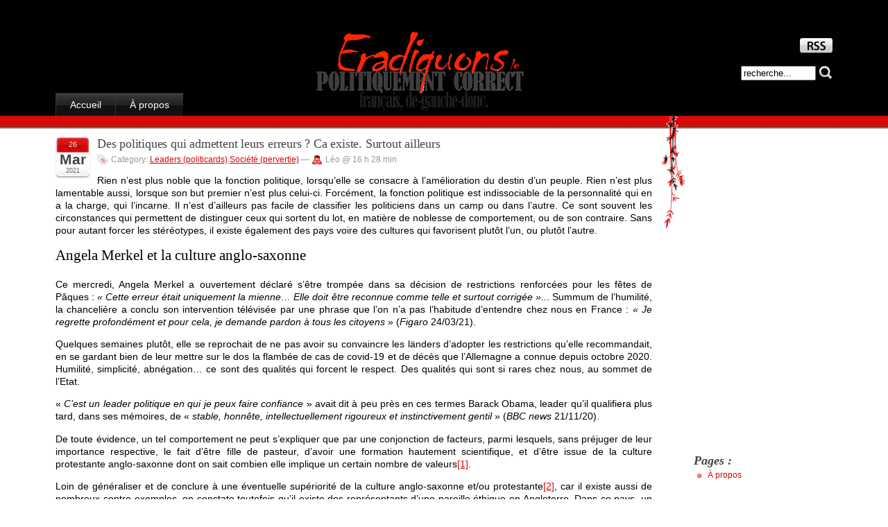

--- FILE ---
content_type: text/html; charset=UTF-8
request_url: https://www.eradiquons.fr/2021/03/26/des-politiques-qui-admettent-leurs-erreurs-ca-existe-surtout-ailleurs/
body_size: 12468
content:
<!DOCTYPE html PUBLIC "-//W3C//DTD XHTML 1.0 Strict//EN" "http://www.w3.org/TR/xhtml1/DTD/xhtml1-strict.dtd">
<html xmlns="http://www.w3.org/1999/xhtml" lang="fr-FR">

<head>
	<meta http-equiv="Content-Type" content="text/html; charset=UTF-8" />
	<title>Eradiquons! &raquo; Des politiques qui admettent leurs erreurs ? Ca existe. Surtout ailleurs</title>
	<meta name="generator" content="WordPress 6.8.3" /> <!-- leave this for stats please -->

	<link rel="stylesheet" type="text/css" href="https://www.eradiquons.fr/wp-content/themes/stardust/style.css" media="screen" />
  	<link rel="stylesheet" type="text/css" href="https://www.eradiquons.fr/wp-content/themes/stardust/my.css" media="screen" />
        
  <link rel="alternate" type="application/rss+xml" title="RSS 2.0" href="https://www.eradiquons.fr/feed/" />
<link rel="alternate" type="text/xml" title="RSS .92" href="https://www.eradiquons.fr/feed/rss/" />
<link rel="alternate" type="application/atom+xml" title="Atom 0.3" href="https://www.eradiquons.fr/feed/atom/" />
  <link rel="shortcut icon" href="https://www.eradiquons.fr/wp-content/themes/stardust/favicon.ico" />
	<link rel="pingback" href="https://www.eradiquons.fr/xmlrpc.php" />
	<script type="text/javascript" src="https://www.eradiquons.fr/wp-content/themes/stardust/js/smoothscroll.js"></script>
  	
	<meta name='robots' content='max-image-preview:large' />
	<style>img:is([sizes="auto" i], [sizes^="auto," i]) { contain-intrinsic-size: 3000px 1500px }</style>
	<link rel="alternate" type="application/rss+xml" title="Eradiquons! &raquo; Des politiques qui admettent leurs erreurs ? Ca existe. Surtout ailleurs Flux des commentaires" href="https://www.eradiquons.fr/2021/03/26/des-politiques-qui-admettent-leurs-erreurs-ca-existe-surtout-ailleurs/feed/" />
<script type="text/javascript">
/* <![CDATA[ */
window._wpemojiSettings = {"baseUrl":"https:\/\/s.w.org\/images\/core\/emoji\/16.0.1\/72x72\/","ext":".png","svgUrl":"https:\/\/s.w.org\/images\/core\/emoji\/16.0.1\/svg\/","svgExt":".svg","source":{"concatemoji":"https:\/\/www.eradiquons.fr\/wp-includes\/js\/wp-emoji-release.min.js?ver=6.8.3"}};
/*! This file is auto-generated */
!function(s,n){var o,i,e;function c(e){try{var t={supportTests:e,timestamp:(new Date).valueOf()};sessionStorage.setItem(o,JSON.stringify(t))}catch(e){}}function p(e,t,n){e.clearRect(0,0,e.canvas.width,e.canvas.height),e.fillText(t,0,0);var t=new Uint32Array(e.getImageData(0,0,e.canvas.width,e.canvas.height).data),a=(e.clearRect(0,0,e.canvas.width,e.canvas.height),e.fillText(n,0,0),new Uint32Array(e.getImageData(0,0,e.canvas.width,e.canvas.height).data));return t.every(function(e,t){return e===a[t]})}function u(e,t){e.clearRect(0,0,e.canvas.width,e.canvas.height),e.fillText(t,0,0);for(var n=e.getImageData(16,16,1,1),a=0;a<n.data.length;a++)if(0!==n.data[a])return!1;return!0}function f(e,t,n,a){switch(t){case"flag":return n(e,"\ud83c\udff3\ufe0f\u200d\u26a7\ufe0f","\ud83c\udff3\ufe0f\u200b\u26a7\ufe0f")?!1:!n(e,"\ud83c\udde8\ud83c\uddf6","\ud83c\udde8\u200b\ud83c\uddf6")&&!n(e,"\ud83c\udff4\udb40\udc67\udb40\udc62\udb40\udc65\udb40\udc6e\udb40\udc67\udb40\udc7f","\ud83c\udff4\u200b\udb40\udc67\u200b\udb40\udc62\u200b\udb40\udc65\u200b\udb40\udc6e\u200b\udb40\udc67\u200b\udb40\udc7f");case"emoji":return!a(e,"\ud83e\udedf")}return!1}function g(e,t,n,a){var r="undefined"!=typeof WorkerGlobalScope&&self instanceof WorkerGlobalScope?new OffscreenCanvas(300,150):s.createElement("canvas"),o=r.getContext("2d",{willReadFrequently:!0}),i=(o.textBaseline="top",o.font="600 32px Arial",{});return e.forEach(function(e){i[e]=t(o,e,n,a)}),i}function t(e){var t=s.createElement("script");t.src=e,t.defer=!0,s.head.appendChild(t)}"undefined"!=typeof Promise&&(o="wpEmojiSettingsSupports",i=["flag","emoji"],n.supports={everything:!0,everythingExceptFlag:!0},e=new Promise(function(e){s.addEventListener("DOMContentLoaded",e,{once:!0})}),new Promise(function(t){var n=function(){try{var e=JSON.parse(sessionStorage.getItem(o));if("object"==typeof e&&"number"==typeof e.timestamp&&(new Date).valueOf()<e.timestamp+604800&&"object"==typeof e.supportTests)return e.supportTests}catch(e){}return null}();if(!n){if("undefined"!=typeof Worker&&"undefined"!=typeof OffscreenCanvas&&"undefined"!=typeof URL&&URL.createObjectURL&&"undefined"!=typeof Blob)try{var e="postMessage("+g.toString()+"("+[JSON.stringify(i),f.toString(),p.toString(),u.toString()].join(",")+"));",a=new Blob([e],{type:"text/javascript"}),r=new Worker(URL.createObjectURL(a),{name:"wpTestEmojiSupports"});return void(r.onmessage=function(e){c(n=e.data),r.terminate(),t(n)})}catch(e){}c(n=g(i,f,p,u))}t(n)}).then(function(e){for(var t in e)n.supports[t]=e[t],n.supports.everything=n.supports.everything&&n.supports[t],"flag"!==t&&(n.supports.everythingExceptFlag=n.supports.everythingExceptFlag&&n.supports[t]);n.supports.everythingExceptFlag=n.supports.everythingExceptFlag&&!n.supports.flag,n.DOMReady=!1,n.readyCallback=function(){n.DOMReady=!0}}).then(function(){return e}).then(function(){var e;n.supports.everything||(n.readyCallback(),(e=n.source||{}).concatemoji?t(e.concatemoji):e.wpemoji&&e.twemoji&&(t(e.twemoji),t(e.wpemoji)))}))}((window,document),window._wpemojiSettings);
/* ]]> */
</script>
<style id='wp-emoji-styles-inline-css' type='text/css'>

	img.wp-smiley, img.emoji {
		display: inline !important;
		border: none !important;
		box-shadow: none !important;
		height: 1em !important;
		width: 1em !important;
		margin: 0 0.07em !important;
		vertical-align: -0.1em !important;
		background: none !important;
		padding: 0 !important;
	}
</style>
<link rel='stylesheet' id='wp-block-library-css' href='https://www.eradiquons.fr/wp-includes/css/dist/block-library/style.min.css?ver=6.8.3' type='text/css' media='all' />
<style id='classic-theme-styles-inline-css' type='text/css'>
/*! This file is auto-generated */
.wp-block-button__link{color:#fff;background-color:#32373c;border-radius:9999px;box-shadow:none;text-decoration:none;padding:calc(.667em + 2px) calc(1.333em + 2px);font-size:1.125em}.wp-block-file__button{background:#32373c;color:#fff;text-decoration:none}
</style>
<style id='global-styles-inline-css' type='text/css'>
:root{--wp--preset--aspect-ratio--square: 1;--wp--preset--aspect-ratio--4-3: 4/3;--wp--preset--aspect-ratio--3-4: 3/4;--wp--preset--aspect-ratio--3-2: 3/2;--wp--preset--aspect-ratio--2-3: 2/3;--wp--preset--aspect-ratio--16-9: 16/9;--wp--preset--aspect-ratio--9-16: 9/16;--wp--preset--color--black: #000000;--wp--preset--color--cyan-bluish-gray: #abb8c3;--wp--preset--color--white: #ffffff;--wp--preset--color--pale-pink: #f78da7;--wp--preset--color--vivid-red: #cf2e2e;--wp--preset--color--luminous-vivid-orange: #ff6900;--wp--preset--color--luminous-vivid-amber: #fcb900;--wp--preset--color--light-green-cyan: #7bdcb5;--wp--preset--color--vivid-green-cyan: #00d084;--wp--preset--color--pale-cyan-blue: #8ed1fc;--wp--preset--color--vivid-cyan-blue: #0693e3;--wp--preset--color--vivid-purple: #9b51e0;--wp--preset--gradient--vivid-cyan-blue-to-vivid-purple: linear-gradient(135deg,rgba(6,147,227,1) 0%,rgb(155,81,224) 100%);--wp--preset--gradient--light-green-cyan-to-vivid-green-cyan: linear-gradient(135deg,rgb(122,220,180) 0%,rgb(0,208,130) 100%);--wp--preset--gradient--luminous-vivid-amber-to-luminous-vivid-orange: linear-gradient(135deg,rgba(252,185,0,1) 0%,rgba(255,105,0,1) 100%);--wp--preset--gradient--luminous-vivid-orange-to-vivid-red: linear-gradient(135deg,rgba(255,105,0,1) 0%,rgb(207,46,46) 100%);--wp--preset--gradient--very-light-gray-to-cyan-bluish-gray: linear-gradient(135deg,rgb(238,238,238) 0%,rgb(169,184,195) 100%);--wp--preset--gradient--cool-to-warm-spectrum: linear-gradient(135deg,rgb(74,234,220) 0%,rgb(151,120,209) 20%,rgb(207,42,186) 40%,rgb(238,44,130) 60%,rgb(251,105,98) 80%,rgb(254,248,76) 100%);--wp--preset--gradient--blush-light-purple: linear-gradient(135deg,rgb(255,206,236) 0%,rgb(152,150,240) 100%);--wp--preset--gradient--blush-bordeaux: linear-gradient(135deg,rgb(254,205,165) 0%,rgb(254,45,45) 50%,rgb(107,0,62) 100%);--wp--preset--gradient--luminous-dusk: linear-gradient(135deg,rgb(255,203,112) 0%,rgb(199,81,192) 50%,rgb(65,88,208) 100%);--wp--preset--gradient--pale-ocean: linear-gradient(135deg,rgb(255,245,203) 0%,rgb(182,227,212) 50%,rgb(51,167,181) 100%);--wp--preset--gradient--electric-grass: linear-gradient(135deg,rgb(202,248,128) 0%,rgb(113,206,126) 100%);--wp--preset--gradient--midnight: linear-gradient(135deg,rgb(2,3,129) 0%,rgb(40,116,252) 100%);--wp--preset--font-size--small: 13px;--wp--preset--font-size--medium: 20px;--wp--preset--font-size--large: 36px;--wp--preset--font-size--x-large: 42px;--wp--preset--spacing--20: 0.44rem;--wp--preset--spacing--30: 0.67rem;--wp--preset--spacing--40: 1rem;--wp--preset--spacing--50: 1.5rem;--wp--preset--spacing--60: 2.25rem;--wp--preset--spacing--70: 3.38rem;--wp--preset--spacing--80: 5.06rem;--wp--preset--shadow--natural: 6px 6px 9px rgba(0, 0, 0, 0.2);--wp--preset--shadow--deep: 12px 12px 50px rgba(0, 0, 0, 0.4);--wp--preset--shadow--sharp: 6px 6px 0px rgba(0, 0, 0, 0.2);--wp--preset--shadow--outlined: 6px 6px 0px -3px rgba(255, 255, 255, 1), 6px 6px rgba(0, 0, 0, 1);--wp--preset--shadow--crisp: 6px 6px 0px rgba(0, 0, 0, 1);}:where(.is-layout-flex){gap: 0.5em;}:where(.is-layout-grid){gap: 0.5em;}body .is-layout-flex{display: flex;}.is-layout-flex{flex-wrap: wrap;align-items: center;}.is-layout-flex > :is(*, div){margin: 0;}body .is-layout-grid{display: grid;}.is-layout-grid > :is(*, div){margin: 0;}:where(.wp-block-columns.is-layout-flex){gap: 2em;}:where(.wp-block-columns.is-layout-grid){gap: 2em;}:where(.wp-block-post-template.is-layout-flex){gap: 1.25em;}:where(.wp-block-post-template.is-layout-grid){gap: 1.25em;}.has-black-color{color: var(--wp--preset--color--black) !important;}.has-cyan-bluish-gray-color{color: var(--wp--preset--color--cyan-bluish-gray) !important;}.has-white-color{color: var(--wp--preset--color--white) !important;}.has-pale-pink-color{color: var(--wp--preset--color--pale-pink) !important;}.has-vivid-red-color{color: var(--wp--preset--color--vivid-red) !important;}.has-luminous-vivid-orange-color{color: var(--wp--preset--color--luminous-vivid-orange) !important;}.has-luminous-vivid-amber-color{color: var(--wp--preset--color--luminous-vivid-amber) !important;}.has-light-green-cyan-color{color: var(--wp--preset--color--light-green-cyan) !important;}.has-vivid-green-cyan-color{color: var(--wp--preset--color--vivid-green-cyan) !important;}.has-pale-cyan-blue-color{color: var(--wp--preset--color--pale-cyan-blue) !important;}.has-vivid-cyan-blue-color{color: var(--wp--preset--color--vivid-cyan-blue) !important;}.has-vivid-purple-color{color: var(--wp--preset--color--vivid-purple) !important;}.has-black-background-color{background-color: var(--wp--preset--color--black) !important;}.has-cyan-bluish-gray-background-color{background-color: var(--wp--preset--color--cyan-bluish-gray) !important;}.has-white-background-color{background-color: var(--wp--preset--color--white) !important;}.has-pale-pink-background-color{background-color: var(--wp--preset--color--pale-pink) !important;}.has-vivid-red-background-color{background-color: var(--wp--preset--color--vivid-red) !important;}.has-luminous-vivid-orange-background-color{background-color: var(--wp--preset--color--luminous-vivid-orange) !important;}.has-luminous-vivid-amber-background-color{background-color: var(--wp--preset--color--luminous-vivid-amber) !important;}.has-light-green-cyan-background-color{background-color: var(--wp--preset--color--light-green-cyan) !important;}.has-vivid-green-cyan-background-color{background-color: var(--wp--preset--color--vivid-green-cyan) !important;}.has-pale-cyan-blue-background-color{background-color: var(--wp--preset--color--pale-cyan-blue) !important;}.has-vivid-cyan-blue-background-color{background-color: var(--wp--preset--color--vivid-cyan-blue) !important;}.has-vivid-purple-background-color{background-color: var(--wp--preset--color--vivid-purple) !important;}.has-black-border-color{border-color: var(--wp--preset--color--black) !important;}.has-cyan-bluish-gray-border-color{border-color: var(--wp--preset--color--cyan-bluish-gray) !important;}.has-white-border-color{border-color: var(--wp--preset--color--white) !important;}.has-pale-pink-border-color{border-color: var(--wp--preset--color--pale-pink) !important;}.has-vivid-red-border-color{border-color: var(--wp--preset--color--vivid-red) !important;}.has-luminous-vivid-orange-border-color{border-color: var(--wp--preset--color--luminous-vivid-orange) !important;}.has-luminous-vivid-amber-border-color{border-color: var(--wp--preset--color--luminous-vivid-amber) !important;}.has-light-green-cyan-border-color{border-color: var(--wp--preset--color--light-green-cyan) !important;}.has-vivid-green-cyan-border-color{border-color: var(--wp--preset--color--vivid-green-cyan) !important;}.has-pale-cyan-blue-border-color{border-color: var(--wp--preset--color--pale-cyan-blue) !important;}.has-vivid-cyan-blue-border-color{border-color: var(--wp--preset--color--vivid-cyan-blue) !important;}.has-vivid-purple-border-color{border-color: var(--wp--preset--color--vivid-purple) !important;}.has-vivid-cyan-blue-to-vivid-purple-gradient-background{background: var(--wp--preset--gradient--vivid-cyan-blue-to-vivid-purple) !important;}.has-light-green-cyan-to-vivid-green-cyan-gradient-background{background: var(--wp--preset--gradient--light-green-cyan-to-vivid-green-cyan) !important;}.has-luminous-vivid-amber-to-luminous-vivid-orange-gradient-background{background: var(--wp--preset--gradient--luminous-vivid-amber-to-luminous-vivid-orange) !important;}.has-luminous-vivid-orange-to-vivid-red-gradient-background{background: var(--wp--preset--gradient--luminous-vivid-orange-to-vivid-red) !important;}.has-very-light-gray-to-cyan-bluish-gray-gradient-background{background: var(--wp--preset--gradient--very-light-gray-to-cyan-bluish-gray) !important;}.has-cool-to-warm-spectrum-gradient-background{background: var(--wp--preset--gradient--cool-to-warm-spectrum) !important;}.has-blush-light-purple-gradient-background{background: var(--wp--preset--gradient--blush-light-purple) !important;}.has-blush-bordeaux-gradient-background{background: var(--wp--preset--gradient--blush-bordeaux) !important;}.has-luminous-dusk-gradient-background{background: var(--wp--preset--gradient--luminous-dusk) !important;}.has-pale-ocean-gradient-background{background: var(--wp--preset--gradient--pale-ocean) !important;}.has-electric-grass-gradient-background{background: var(--wp--preset--gradient--electric-grass) !important;}.has-midnight-gradient-background{background: var(--wp--preset--gradient--midnight) !important;}.has-small-font-size{font-size: var(--wp--preset--font-size--small) !important;}.has-medium-font-size{font-size: var(--wp--preset--font-size--medium) !important;}.has-large-font-size{font-size: var(--wp--preset--font-size--large) !important;}.has-x-large-font-size{font-size: var(--wp--preset--font-size--x-large) !important;}
:where(.wp-block-post-template.is-layout-flex){gap: 1.25em;}:where(.wp-block-post-template.is-layout-grid){gap: 1.25em;}
:where(.wp-block-columns.is-layout-flex){gap: 2em;}:where(.wp-block-columns.is-layout-grid){gap: 2em;}
:root :where(.wp-block-pullquote){font-size: 1.5em;line-height: 1.6;}
</style>
<link rel="https://api.w.org/" href="https://www.eradiquons.fr/wp-json/" /><link rel="alternate" title="JSON" type="application/json" href="https://www.eradiquons.fr/wp-json/wp/v2/posts/5240" /><link rel="EditURI" type="application/rsd+xml" title="RSD" href="https://www.eradiquons.fr/xmlrpc.php?rsd" />
<meta name="generator" content="WordPress 6.8.3" />
<link rel="canonical" href="https://www.eradiquons.fr/2021/03/26/des-politiques-qui-admettent-leurs-erreurs-ca-existe-surtout-ailleurs/" />
<link rel='shortlink' href='https://www.eradiquons.fr/?p=5240' />
<link rel="alternate" title="oEmbed (JSON)" type="application/json+oembed" href="https://www.eradiquons.fr/wp-json/oembed/1.0/embed?url=https%3A%2F%2Fwww.eradiquons.fr%2F2021%2F03%2F26%2Fdes-politiques-qui-admettent-leurs-erreurs-ca-existe-surtout-ailleurs%2F" />
<link rel="alternate" title="oEmbed (XML)" type="text/xml+oembed" href="https://www.eradiquons.fr/wp-json/oembed/1.0/embed?url=https%3A%2F%2Fwww.eradiquons.fr%2F2021%2F03%2F26%2Fdes-politiques-qui-admettent-leurs-erreurs-ca-existe-surtout-ailleurs%2F&#038;format=xml" />
  <script>
  (function(i,s,o,g,r,a,m){i['GoogleAnalyticsObject']=r;i[r]=i[r]||function(){
  (i[r].q=i[r].q||[]).push(arguments)},i[r].l=1*new Date();a=s.createElement(o),
  m=s.getElementsByTagName(o)[0];a.async=1;a.src=g;m.parentNode.insertBefore(a,m)
  })(window,document,'script','//www.google-analytics.com/analytics.js','ga');

  ga('create', 'UA-22484377-1', 'auto');
  ga('send', 'pageview');

  </script>
</head>

<body class="wp-singular post-template-default single single-post postid-5240 single-format-standard wp-theme-stardust">
<div id="container">

<ul class="skip">
<li><a href="#wrapper">Retour au contenu</a></li>
<li><a href="#menu">Retour au menu</a></li>
</ul>

<hr />

<div id="header">
  <h1><a href="https://www.eradiquons.fr/">Eradiquons!</a></h1>
  <p class="payoff">Le politiquement correct français de gauche&#8230;&nbsp;</p>
 
  <form id="searchform" method="get" action="https://www.eradiquons.fr">
   <div>
      <label for="s">Rechercher</label>
      <input type="text" name="s" id="s" size="15" value="recherche..." onblur="if(this.value=='') this.value='recherche...';" onfocus="if(this.value=='recherche...') this.value='';"/>
      <button type="submit"><img src="https://www.eradiquons.fr/wp-content/themes/stardust/images/cerca.jpg" alt="recherche" /></button><!--<input type="submit" value="Rechercher" />-->
   </div>
</form>
  <p id="rss"><a href="https://www.eradiquons.fr/feed/" title="S'inscrire à ce site!"><img src="https://www.eradiquons.fr/wp-content/themes/stardust/images/rss.jpg" alt="Rss 2.0" /></a></p>

  <div class="menu1"><ul><li ><a href="https://www.eradiquons.fr/">Accueil</a></li><li class="page_item page-item-2"><a href="https://www.eradiquons.fr/a-propos/">À propos</a></li></ul></div></div><!-- end header -->
<hr />

<div id="wrapper">
<div id="content">

<div class="post-5240 post type-post status-publish format-standard hentry category-leaders-politicards category-societe-pervertie" id="post-5240">
	    <div class="date" title="26/03/2021">
    <p>
         <span class="mese">26</span>
         <span class="giorno">Mar</span>
         <span class="anno">2021</span>
    </p>
    </div>
	 <h2 class="storytitle"><a href="https://www.eradiquons.fr/2021/03/26/des-politiques-qui-admettent-leurs-erreurs-ca-existe-surtout-ailleurs/" rel="bookmark">Des politiques qui admettent leurs erreurs ? Ca existe. Surtout ailleurs</a></h2>
	<div class="meta"><span class="tags">Category: <a href="https://www.eradiquons.fr/category/leaders-politicards/" rel="category tag">Leaders (politicards)</a>,<a href="https://www.eradiquons.fr/category/societe-pervertie/" rel="category tag">Société (pervertie)</a></span> &#8212; <span class="user">Léo @ 16 h 28 min</span> </div>

	<div class="storycontent">
		<p>Rien n’est plus noble que la fonction politique, lorsqu’elle se consacre à l’amélioration du destin d’un peuple. Rien n’est plus lamentable aussi, lorsque son but premier n’est plus celui-ci. Forcément, la fonction politique est indissociable de la personnalité qui en a la charge, qui l’incarne. Il n’est d’ailleurs pas facile de classifier les politiciens dans un camp ou dans l’autre. Ce sont souvent les circonstances qui permettent de distinguer ceux qui sortent du lot, en matière de noblesse de comportement, ou de son contraire. Sans pour autant forcer les stéréotypes, il existe également des pays voire des cultures qui favorisent plutôt l’un, ou plutôt l’autre.</p>
<h3>Angela Merkel et la culture anglo-saxonne</h3>
<p>Ce mercredi, Angela Merkel a ouvertement déclaré s’être trompée dans sa décision de restrictions renforcées pour les fêtes de Pâques : <em>« Cette erreur était uniquement la mienne… Elle doit être reconnue comme telle et surtout corrigée »..</em>. Summum de l’humilité, la chancelière a conclu son intervention télévisée par une phrase que l’on n’a pas l’habitude d’entendre chez nous en France :<em> « Je regrette profondément et pour cela, je demande pardon à tous les citoyens</em> » (<em>Figaro</em> 24/03/21).</p>
<p>Quelques semaines plutôt, elle se reprochait de ne pas avoir su convaincre les länders d’adopter les restrictions qu’elle recommandait, en se gardant bien de leur mettre sur le dos la flambée de cas de covid-19 et de décès que l’Allemagne a connue depuis octobre 2020. Humilité, simplicité, abnégation… ce sont des qualités qui forcent le respect. Des qualités qui sont si rares chez nous, au sommet de l’Etat.</p>
<p>« <em>C’est un leader politique en qui je peux faire confiance</em> » avait dit à peu près en ces termes Barack Obama, leader qu’il qualifiera plus tard, dans ses mémoires, de « <em>stable, honnête, intellectuellement rigoureux et instinctivement gentil</em> » (<em>BBC news</em> 21/11/20).</p>
<p>De toute évidence, un tel comportement ne peut s’expliquer que par une conjonction de facteurs, parmi lesquels, sans préjuger de leur importance respective, le fait d’être fille de pasteur, d’avoir une formation hautement scientifique, et d’être issue de la culture protestante anglo-saxonne dont on sait combien elle implique un certain nombre de valeurs<a href="#_ftn1" name="_ftnref1">[1]</a>.</p>
<p>Loin de généraliser et de conclure à une éventuelle supériorité de la culture anglo-saxonne et/ou protestante<a href="#_ftn2" name="_ftnref2">[2]</a>, car il existe aussi de nombreux contre-exemples, on constate toutefois qu’il existe des représentants d’une pareille éthique en Angleterre. Dans ce pays, un homme politique en situation d’échec se retire immédiatement du jeu : David Cameron, qui démissionne dès le lendemain du référendum sur le Brexit, Theresa May (une autre fille de pasteur soit-dit en passant), qui abandonne face au rejet de sa politique de mise en œuvre du Brexit. Son engagement « <em>Je servirai comme première ministre aussi longtemps que vous voudrez de moi</em> » n’était pas un vain slogan publicitaire. Comment ne pas deviner, derrière de telles réactions, une sorte de sens du devoir et de profond respect de l’électeur ?</p>
<h3>La haute fonction publique et la culture française</h3>
<p>Comparativement à certains de nos hommes politiques, le contraste est si flagrant qu’il est difficile de résister au plaisir de citer quelques-uns des échantillons qui nous sont offerts. L’auteur de ces lignes se limitera aux trois derniers présidents de la république et à l’avant-dernier premier ministre. Dont acte :</p>
<p>« <em>Nous n’avons pas à rougir de notre bilan. Des dizaines de milliers de vies ont été sauvées par nos choix, par nos actions</em> » (<em>Est Républicain</em> 14/06/20) dixit Emmanuel Macron malgré les mensonges et l’inaction gouvernementale en matière de masques et de tests, tandis que les chiffres de mortalité étaient déjà huit fois supérieurs à la moyenne mondiale.</p>
<p>«<em>Je suis toujours très prudent quand je compare les chiffres » </em>dixit Edouard Philippe lors de son audition à l’Assemblée Nationale face à la question de comprendre pourquoi les Allemands avaient 4 fois moins de morts que nous et pourquoi nous ne pratiquions pas de tests alors qu’ils le faisaient à très grande échelle (<em>PublicSenat</em> 2/04/20)<em>.</em></p>
<p>« <em>Sous-estimation du risque », « pilotage défaillant de la crise », </em>une France<em> « mal armée »</em> avait pourtant conclu la commission de l’Assemblée Nationale 8 mois plus tard (<em>France Culture </em>12/12/20).</p>
<p>Plus anciennement, François Hollande répétait à qui voulait l’entendre : « <em>Sous mon prédécesseur, le chômage a augmenté d&rsquo;un million, depuis mon arrivée, c&rsquo;est 600 000 </em>» en omettant l’une des 3 catégories de chômeurs. En comparant les chiffres réels et comparables, non seulement les 600 000 étaient en deçà de la réalité mais le total était proche du double et clairement pire que les chiffres du prédécesseur en question (<em>Figaro </em>12/07/2016).</p>
<p>Dernier exemple justement : Nicolas Sarkozy. L’ex-président a-t-il vraiment abandonné l’espace politique après sa nette éviction de 2012 ? Certainement pas si l’on considère ses régulières tentatives d’alliance avec Emmanuel Macron et celles de ses amis (Estrosi, Muselier et Coppé) de fausser le jeu démocratique en essayant de détruire des personnalités émergeantes telles que Bruno Retailleau au sein de LR. L’ex-président considèrerait-il que l’action politique est une rente qui lui est allouée <em>ad vitam aeternam</em>, ceci indépendamment de  l’avis des électeurs et de l’intérêt du pays ?</p>
<p>Telle est l’expérience qui est la nôtre, nous Français, habitués à supporter une classe politique dont de nombreux hauts représentants ne se trompent jamais, n’avouent bien évidemment jamais leurs erreurs, falsifient même parfois leur bilan pour en masquer les points faibles, et ne se retirent que très difficilement du jeu politique, quels que soient leurs résultats passés, leurs chances de se faire réélire ou leur toxicité dans le débat démocratique.</p>
<p>Là aussi, les causes sont multiples. A l’origine latine et catholique de notre pays s’est ajoutée une pulsion hyper centralisatrice et administrative, elle-même décuplée par une belle dose de nostalgie marxiste que distillent depuis l’après-guerre l’Education Nationale, la plupart des partis politiques et la majorité des médias. Cerise sur le gâteau, la création de l’Ecole Nationale d’Administration est venue parachever le tableau en officialisant la mise en place d’un système de recrutement de l’élite politique basé sur un profil technocratique tenu soigneusement éloigné des compétences exigées par ailleurs dans le monde hyper compétitif et ouvert de l’entreprise.</p>
<p>Cette façon dont se perpétue ce que Pierre Bourdieu nommait la « noblesse d’Etat » était dénoncée depuis longtemps par Michel Crozier. Celui-ci fustigeait la « sélection de l’élite politique » de l’hexagone. Hélas, rien n’a changé depuis. L’absence d’excuses ou ne serait-ce que d’aveux d’inefficacité<a href="#_ftn3" name="_ftnref3">[3]</a> de cette caste endogame n’est que le fruit de ce processus de sélection unique, à l’abri de toute concurrence et donc peu perméable à la remise en question…</p>
<p>&nbsp;</p>
<p>&nbsp;</p>
<p><a href="#_ftnref1" name="_ftn1">[1]</a> cf. « La diversité du monde » d’Emmanuel Todd, par exemple</p>
<p><a href="#_ftnref2" name="_ftn2">[2]</a> Le Japon semble également cultiver l’humilité de l’autocritique</p>
<p><a href="#_ftnref3" name="_ftn3">[3]</a> On pourrait citer toutefois le bel exemple de Giscard d’Estaing lorsqu’il a admis il y a peu les conséquences non anticipées de sa décision en matière de regroupement familial</p>

				<p class="meta"></p>
				
	</div>

	<div class="feedback">
				<p><a href="https://www.eradiquons.fr/2021/03/26/des-politiques-qui-admettent-leurs-erreurs-ca-existe-surtout-ailleurs/#comments">Comments (1)</a></p>
	</div>

</div>


<!-- You can start editing here. -->
<h3 id="comments">Une réponse à &#8220;Des politiques qui admettent leurs erreurs ? Ca existe. Surtout ailleurs&#8221;</h3>
	<div class="navigation">
		<div class="alignleft"></div>
		<div class="alignright"></div>
	</div>
	<ol class="commentlist">
			<li class="comment even thread-even depth-1" id="comment-14532">
		<div id="div-comment-14532">
		<img alt='' src='https://secure.gravatar.com/avatar/6cacc34426b62ed33b930e9ac343246783ae769971edb00c9b371a3611417f1f?s=32&#038;d=mm&#038;r=g' srcset='https://secure.gravatar.com/avatar/6cacc34426b62ed33b930e9ac343246783ae769971edb00c9b371a3611417f1f?s=64&#038;d=mm&#038;r=g 2x' class='avatar avatar-32 photo' height='32' width='32' decoding='async'/>			<cite class="fn"><a href="http://Eradiquons" class="url" rel="ugc external nofollow">Rocla</a></cite> a dit:						<br />
      <small class="commentmetadata"><a href="#comment-14532" title="">28 mars 2021  11 h 13 min</a> </small>
			<div class="commentbody">
        <div>
  				<p>Article commandé et publié par Contrepoints : <a href="https://www.contrepoints.org/2021/03/28/394071-angela-merkel-demande-pardon-impensable-en-france" rel="nofollow ugc">https://www.contrepoints.org/2021/03/28/394071-angela-merkel-demande-pardon-impensable-en-france</a></p>
          <div class="reply">
             <a rel="nofollow" class="comment-reply-link" href="https://www.eradiquons.fr/2021/03/26/des-politiques-qui-admettent-leurs-erreurs-ca-existe-surtout-ailleurs/?replytocom=14532#respond" data-commentid="14532" data-postid="5240" data-belowelement="div-comment-14532" data-respondelement="respond" data-replyto="Répondre à Rocla" aria-label="Répondre à Rocla">Répondre</a>          </div>				
        </div>
      </div>
    </div>
</li><!-- #comment-## -->
	</ol>
	<div class="navigation">
		<div class="alignleft"></div>
		<div class="alignright"></div>
	</div>
 

<div id="respond">

   <h3>Laisser une réponse</h3>

<div class="cancel-comment-reply">
	<small><a rel="nofollow" id="cancel-comment-reply-link" href="/2021/03/26/des-politiques-qui-admettent-leurs-erreurs-ca-existe-surtout-ailleurs/#respond" style="display:none;">Cliquez ici pour annuler la réponse.</a></small>
</div>


<form action="http://www.eradiquons.fr/wp-comments-post.php" method="post" id="commentform">

<p><input type="text" name="author" id="author" value="" size="22" aria-required='true' />
<label for="author"><small>Nom (requis)</small></label></p>
<p><input type="text" name="email" id="email" value="" size="22" aria-required='true' />
<label for="email"><small>E-Mail (ne sera pas publié) (requis)</small></label></p>
<p><input type="text" name="url" id="url" value="" size="22" />
<label for="url"><small>Site</small></label></p>

<p><label for="comment" class="skip">Commentaire</label><textarea name="comment" id="comment" cols="100%" rows="10"></textarea></p>
<p><input name="submit" type="submit" id="submit" value="Soumettre le commentaire" />
<input type='hidden' name='comment_post_ID' value='5240' id='comment_post_ID' />
<input type='hidden' name='comment_parent' id='comment_parent' value='0' />
</p>
<div></div>
</form>

</div>




<!-- begin footer -->
</div><!-- end content -->
</div><!-- end wrapper -->

<hr />

<!-- begin sidebar -->
<div id="menu">

<ul>
<li id="facebook">
<iframe src="http://www.facebook.com/plugins/likebox.php?href=http%3A%2F%2Fwww.facebook.com%2Fpages%2FEradiquons-le-politiquement-correct%2F135624666511644&amp;width=200&amp;colorscheme=light&amp;show_faces=false&amp;border_color&amp;stream=true&amp;header=true&amp;height=427" scrolling="no" frameborder="0" style="border:none; overflow:hidden; width:200px; height:427px;" allowTransparency="true"></iframe>
</li>

	<li class="pagenav">Pages :<ul><li class="page_item page-item-2"><a href="https://www.eradiquons.fr/a-propos/">À propos</a></li>
</ul></li>	<li id="linkcat-2" class="linkcat">Liens
	<ul class='xoxo blogroll'>
<li><a href="http://codex.wordpress.org/">Documentation</a></li>
<li><a href="http://wordpress.org/extend/plugins/">Plugins</a></li>
<li><a href="http://wordpress.org/extend/ideas/">Suggest Ideas</a></li>
<li><a href="http://wordpress.org/support/">Support Forum</a></li>
<li><a href="http://wordpress.org/extend/themes/">Themes</a></li>
<li><a href="http://wordpress.org/news/">WordPress Blog</a></li>
<li><a href="http://planet.wordpress.org/">WordPress Planet</a></li>

	</ul>
</li>
	<li class="categories">Categories:<ul>	<li class="cat-item cat-item-13"><a href="https://www.eradiquons.fr/category/bande-dessinee/">Bandes décimées</a>
</li>
	<li class="cat-item cat-item-10"><a href="https://www.eradiquons.fr/category/oeuvres-litteraires-ou-artistiques-reputees-et-pourtant-discutables/">Chef d&#039;oeuvres littéraires ou artistiques (usurpés)</a>
</li>
	<li class="cat-item cat-item-9"><a href="https://www.eradiquons.fr/category/grands-auteurs-a-lorigine-de-la-dehierachisation-culturelle/">Grandes citations fondatrices du politiquement correct</a>
</li>
	<li class="cat-item cat-item-12"><a href="https://www.eradiquons.fr/category/grandes-enigmes-socialistes/">Grandes énigmes socialistes</a>
</li>
	<li class="cat-item cat-item-8"><a href="https://www.eradiquons.fr/category/humour-politiquement-incorrect/">Humour (incorrect)</a>
</li>
	<li class="cat-item cat-item-14"><a href="https://www.eradiquons.fr/category/humour-experimental/">Humour expérimental</a>
</li>
	<li class="cat-item cat-item-5"><a href="https://www.eradiquons.fr/category/leaders-politicards/">Leaders (politicards)</a>
</li>
	<li class="cat-item cat-item-11"><a href="https://www.eradiquons.fr/category/management/">Management</a>
</li>
	<li class="cat-item cat-item-15"><a href="https://www.eradiquons.fr/category/medias-sous-controle/">Médias (sous contrôle)</a>
</li>
	<li class="cat-item cat-item-1"><a href="https://www.eradiquons.fr/category/non-classe/">Non classé</a>
</li>
	<li class="cat-item cat-item-6"><a href="https://www.eradiquons.fr/category/partis-politicards/">Partis (politicards)</a>
</li>
	<li class="cat-item cat-item-7"><a href="https://www.eradiquons.fr/category/publicite-corrective/">Publicité (corrective)</a>
</li>
	<li class="cat-item cat-item-3"><a href="https://www.eradiquons.fr/category/science-fictive/">Science (fictive)</a>
</li>
	<li class="cat-item cat-item-4"><a href="https://www.eradiquons.fr/category/societe-pervertie/">Société (pervertie)</a>
</li>
</ul></li>    
 <li id="archives">Archives:	<ul>
	 	<li><a href='https://www.eradiquons.fr/2026/01/'>janvier 2026</a></li>
	<li><a href='https://www.eradiquons.fr/2025/12/'>décembre 2025</a></li>
	<li><a href='https://www.eradiquons.fr/2025/11/'>novembre 2025</a></li>
	<li><a href='https://www.eradiquons.fr/2025/10/'>octobre 2025</a></li>
	<li><a href='https://www.eradiquons.fr/2025/09/'>septembre 2025</a></li>
	<li><a href='https://www.eradiquons.fr/2025/07/'>juillet 2025</a></li>
	<li><a href='https://www.eradiquons.fr/2025/06/'>juin 2025</a></li>
	<li><a href='https://www.eradiquons.fr/2025/05/'>mai 2025</a></li>
	<li><a href='https://www.eradiquons.fr/2025/04/'>avril 2025</a></li>
	<li><a href='https://www.eradiquons.fr/2025/03/'>mars 2025</a></li>
	<li><a href='https://www.eradiquons.fr/2025/02/'>février 2025</a></li>
	<li><a href='https://www.eradiquons.fr/2025/01/'>janvier 2025</a></li>
	<li><a href='https://www.eradiquons.fr/2024/12/'>décembre 2024</a></li>
	<li><a href='https://www.eradiquons.fr/2024/11/'>novembre 2024</a></li>
	<li><a href='https://www.eradiquons.fr/2024/10/'>octobre 2024</a></li>
	<li><a href='https://www.eradiquons.fr/2024/09/'>septembre 2024</a></li>
	<li><a href='https://www.eradiquons.fr/2024/07/'>juillet 2024</a></li>
	<li><a href='https://www.eradiquons.fr/2024/06/'>juin 2024</a></li>
	<li><a href='https://www.eradiquons.fr/2024/04/'>avril 2024</a></li>
	<li><a href='https://www.eradiquons.fr/2024/03/'>mars 2024</a></li>
	<li><a href='https://www.eradiquons.fr/2024/02/'>février 2024</a></li>
	<li><a href='https://www.eradiquons.fr/2024/01/'>janvier 2024</a></li>
	<li><a href='https://www.eradiquons.fr/2023/12/'>décembre 2023</a></li>
	<li><a href='https://www.eradiquons.fr/2023/11/'>novembre 2023</a></li>
	<li><a href='https://www.eradiquons.fr/2023/10/'>octobre 2023</a></li>
	<li><a href='https://www.eradiquons.fr/2023/07/'>juillet 2023</a></li>
	<li><a href='https://www.eradiquons.fr/2023/05/'>mai 2023</a></li>
	<li><a href='https://www.eradiquons.fr/2023/04/'>avril 2023</a></li>
	<li><a href='https://www.eradiquons.fr/2023/03/'>mars 2023</a></li>
	<li><a href='https://www.eradiquons.fr/2023/02/'>février 2023</a></li>
	<li><a href='https://www.eradiquons.fr/2023/01/'>janvier 2023</a></li>
	<li><a href='https://www.eradiquons.fr/2022/12/'>décembre 2022</a></li>
	<li><a href='https://www.eradiquons.fr/2022/11/'>novembre 2022</a></li>
	<li><a href='https://www.eradiquons.fr/2022/10/'>octobre 2022</a></li>
	<li><a href='https://www.eradiquons.fr/2022/09/'>septembre 2022</a></li>
	<li><a href='https://www.eradiquons.fr/2022/06/'>juin 2022</a></li>
	<li><a href='https://www.eradiquons.fr/2022/04/'>avril 2022</a></li>
	<li><a href='https://www.eradiquons.fr/2022/03/'>mars 2022</a></li>
	<li><a href='https://www.eradiquons.fr/2022/02/'>février 2022</a></li>
	<li><a href='https://www.eradiquons.fr/2022/01/'>janvier 2022</a></li>
	<li><a href='https://www.eradiquons.fr/2021/12/'>décembre 2021</a></li>
	<li><a href='https://www.eradiquons.fr/2021/11/'>novembre 2021</a></li>
	<li><a href='https://www.eradiquons.fr/2021/10/'>octobre 2021</a></li>
	<li><a href='https://www.eradiquons.fr/2021/09/'>septembre 2021</a></li>
	<li><a href='https://www.eradiquons.fr/2021/08/'>août 2021</a></li>
	<li><a href='https://www.eradiquons.fr/2021/07/'>juillet 2021</a></li>
	<li><a href='https://www.eradiquons.fr/2021/06/'>juin 2021</a></li>
	<li><a href='https://www.eradiquons.fr/2021/05/'>mai 2021</a></li>
	<li><a href='https://www.eradiquons.fr/2021/04/'>avril 2021</a></li>
	<li><a href='https://www.eradiquons.fr/2021/03/'>mars 2021</a></li>
	<li><a href='https://www.eradiquons.fr/2021/02/'>février 2021</a></li>
	<li><a href='https://www.eradiquons.fr/2021/01/'>janvier 2021</a></li>
	<li><a href='https://www.eradiquons.fr/2020/12/'>décembre 2020</a></li>
	<li><a href='https://www.eradiquons.fr/2020/11/'>novembre 2020</a></li>
	<li><a href='https://www.eradiquons.fr/2020/10/'>octobre 2020</a></li>
	<li><a href='https://www.eradiquons.fr/2020/09/'>septembre 2020</a></li>
	<li><a href='https://www.eradiquons.fr/2020/08/'>août 2020</a></li>
	<li><a href='https://www.eradiquons.fr/2020/07/'>juillet 2020</a></li>
	<li><a href='https://www.eradiquons.fr/2020/06/'>juin 2020</a></li>
	<li><a href='https://www.eradiquons.fr/2020/05/'>mai 2020</a></li>
	<li><a href='https://www.eradiquons.fr/2020/04/'>avril 2020</a></li>
	<li><a href='https://www.eradiquons.fr/2020/03/'>mars 2020</a></li>
	<li><a href='https://www.eradiquons.fr/2020/02/'>février 2020</a></li>
	<li><a href='https://www.eradiquons.fr/2020/01/'>janvier 2020</a></li>
	<li><a href='https://www.eradiquons.fr/2019/12/'>décembre 2019</a></li>
	<li><a href='https://www.eradiquons.fr/2019/11/'>novembre 2019</a></li>
	<li><a href='https://www.eradiquons.fr/2019/10/'>octobre 2019</a></li>
	<li><a href='https://www.eradiquons.fr/2019/09/'>septembre 2019</a></li>
	<li><a href='https://www.eradiquons.fr/2019/08/'>août 2019</a></li>
	<li><a href='https://www.eradiquons.fr/2019/07/'>juillet 2019</a></li>
	<li><a href='https://www.eradiquons.fr/2019/06/'>juin 2019</a></li>
	<li><a href='https://www.eradiquons.fr/2019/05/'>mai 2019</a></li>
	<li><a href='https://www.eradiquons.fr/2019/04/'>avril 2019</a></li>
	<li><a href='https://www.eradiquons.fr/2019/03/'>mars 2019</a></li>
	<li><a href='https://www.eradiquons.fr/2019/02/'>février 2019</a></li>
	<li><a href='https://www.eradiquons.fr/2019/01/'>janvier 2019</a></li>
	<li><a href='https://www.eradiquons.fr/2018/12/'>décembre 2018</a></li>
	<li><a href='https://www.eradiquons.fr/2018/11/'>novembre 2018</a></li>
	<li><a href='https://www.eradiquons.fr/2018/10/'>octobre 2018</a></li>
	<li><a href='https://www.eradiquons.fr/2018/09/'>septembre 2018</a></li>
	<li><a href='https://www.eradiquons.fr/2018/08/'>août 2018</a></li>
	<li><a href='https://www.eradiquons.fr/2018/07/'>juillet 2018</a></li>
	<li><a href='https://www.eradiquons.fr/2018/06/'>juin 2018</a></li>
	<li><a href='https://www.eradiquons.fr/2018/04/'>avril 2018</a></li>
	<li><a href='https://www.eradiquons.fr/2018/03/'>mars 2018</a></li>
	<li><a href='https://www.eradiquons.fr/2018/02/'>février 2018</a></li>
	<li><a href='https://www.eradiquons.fr/2018/01/'>janvier 2018</a></li>
	<li><a href='https://www.eradiquons.fr/2017/12/'>décembre 2017</a></li>
	<li><a href='https://www.eradiquons.fr/2017/11/'>novembre 2017</a></li>
	<li><a href='https://www.eradiquons.fr/2017/10/'>octobre 2017</a></li>
	<li><a href='https://www.eradiquons.fr/2017/09/'>septembre 2017</a></li>
	<li><a href='https://www.eradiquons.fr/2017/07/'>juillet 2017</a></li>
	<li><a href='https://www.eradiquons.fr/2017/06/'>juin 2017</a></li>
	<li><a href='https://www.eradiquons.fr/2017/05/'>mai 2017</a></li>
	<li><a href='https://www.eradiquons.fr/2017/04/'>avril 2017</a></li>
	<li><a href='https://www.eradiquons.fr/2017/03/'>mars 2017</a></li>
	<li><a href='https://www.eradiquons.fr/2017/02/'>février 2017</a></li>
	<li><a href='https://www.eradiquons.fr/2017/01/'>janvier 2017</a></li>
	<li><a href='https://www.eradiquons.fr/2016/12/'>décembre 2016</a></li>
	<li><a href='https://www.eradiquons.fr/2016/11/'>novembre 2016</a></li>
	<li><a href='https://www.eradiquons.fr/2016/10/'>octobre 2016</a></li>
	<li><a href='https://www.eradiquons.fr/2016/08/'>août 2016</a></li>
	<li><a href='https://www.eradiquons.fr/2016/07/'>juillet 2016</a></li>
	<li><a href='https://www.eradiquons.fr/2016/05/'>mai 2016</a></li>
	<li><a href='https://www.eradiquons.fr/2016/04/'>avril 2016</a></li>
	<li><a href='https://www.eradiquons.fr/2016/03/'>mars 2016</a></li>
	<li><a href='https://www.eradiquons.fr/2016/02/'>février 2016</a></li>
	<li><a href='https://www.eradiquons.fr/2016/01/'>janvier 2016</a></li>
	<li><a href='https://www.eradiquons.fr/2015/12/'>décembre 2015</a></li>
	<li><a href='https://www.eradiquons.fr/2015/11/'>novembre 2015</a></li>
	<li><a href='https://www.eradiquons.fr/2015/10/'>octobre 2015</a></li>
	<li><a href='https://www.eradiquons.fr/2015/09/'>septembre 2015</a></li>
	<li><a href='https://www.eradiquons.fr/2015/08/'>août 2015</a></li>
	<li><a href='https://www.eradiquons.fr/2015/07/'>juillet 2015</a></li>
	<li><a href='https://www.eradiquons.fr/2015/06/'>juin 2015</a></li>
	<li><a href='https://www.eradiquons.fr/2015/05/'>mai 2015</a></li>
	<li><a href='https://www.eradiquons.fr/2015/04/'>avril 2015</a></li>
	<li><a href='https://www.eradiquons.fr/2015/03/'>mars 2015</a></li>
	<li><a href='https://www.eradiquons.fr/2015/02/'>février 2015</a></li>
	<li><a href='https://www.eradiquons.fr/2015/01/'>janvier 2015</a></li>
	<li><a href='https://www.eradiquons.fr/2014/12/'>décembre 2014</a></li>
	<li><a href='https://www.eradiquons.fr/2014/11/'>novembre 2014</a></li>
	<li><a href='https://www.eradiquons.fr/2014/10/'>octobre 2014</a></li>
	<li><a href='https://www.eradiquons.fr/2014/09/'>septembre 2014</a></li>
	<li><a href='https://www.eradiquons.fr/2014/08/'>août 2014</a></li>
	<li><a href='https://www.eradiquons.fr/2014/07/'>juillet 2014</a></li>
	<li><a href='https://www.eradiquons.fr/2014/06/'>juin 2014</a></li>
	<li><a href='https://www.eradiquons.fr/2014/05/'>mai 2014</a></li>
	<li><a href='https://www.eradiquons.fr/2014/04/'>avril 2014</a></li>
	<li><a href='https://www.eradiquons.fr/2014/03/'>mars 2014</a></li>
	<li><a href='https://www.eradiquons.fr/2014/01/'>janvier 2014</a></li>
	<li><a href='https://www.eradiquons.fr/2013/12/'>décembre 2013</a></li>
	<li><a href='https://www.eradiquons.fr/2013/11/'>novembre 2013</a></li>
	<li><a href='https://www.eradiquons.fr/2013/10/'>octobre 2013</a></li>
	<li><a href='https://www.eradiquons.fr/2013/09/'>septembre 2013</a></li>
	<li><a href='https://www.eradiquons.fr/2013/07/'>juillet 2013</a></li>
	<li><a href='https://www.eradiquons.fr/2013/06/'>juin 2013</a></li>
	<li><a href='https://www.eradiquons.fr/2013/05/'>mai 2013</a></li>
	<li><a href='https://www.eradiquons.fr/2013/04/'>avril 2013</a></li>
	<li><a href='https://www.eradiquons.fr/2013/03/'>mars 2013</a></li>
	<li><a href='https://www.eradiquons.fr/2013/02/'>février 2013</a></li>
	<li><a href='https://www.eradiquons.fr/2013/01/'>janvier 2013</a></li>
	<li><a href='https://www.eradiquons.fr/2012/12/'>décembre 2012</a></li>
	<li><a href='https://www.eradiquons.fr/2012/11/'>novembre 2012</a></li>
	<li><a href='https://www.eradiquons.fr/2012/10/'>octobre 2012</a></li>
	<li><a href='https://www.eradiquons.fr/2012/09/'>septembre 2012</a></li>
	<li><a href='https://www.eradiquons.fr/2012/08/'>août 2012</a></li>
	<li><a href='https://www.eradiquons.fr/2012/07/'>juillet 2012</a></li>
	<li><a href='https://www.eradiquons.fr/2012/06/'>juin 2012</a></li>
	<li><a href='https://www.eradiquons.fr/2012/05/'>mai 2012</a></li>
	<li><a href='https://www.eradiquons.fr/2012/03/'>mars 2012</a></li>
	<li><a href='https://www.eradiquons.fr/2012/02/'>février 2012</a></li>
	<li><a href='https://www.eradiquons.fr/2012/01/'>janvier 2012</a></li>
	<li><a href='https://www.eradiquons.fr/2011/12/'>décembre 2011</a></li>
	<li><a href='https://www.eradiquons.fr/2011/11/'>novembre 2011</a></li>
	<li><a href='https://www.eradiquons.fr/2011/10/'>octobre 2011</a></li>
	<li><a href='https://www.eradiquons.fr/2011/09/'>septembre 2011</a></li>
	<li><a href='https://www.eradiquons.fr/2011/07/'>juillet 2011</a></li>
	<li><a href='https://www.eradiquons.fr/2011/06/'>juin 2011</a></li>
	<li><a href='https://www.eradiquons.fr/2011/05/'>mai 2011</a></li>
	<li><a href='https://www.eradiquons.fr/2011/04/'>avril 2011</a></li>
	<li><a href='https://www.eradiquons.fr/2011/03/'>mars 2011</a></li>
	</ul>
 </li>
 <li id="meta">Meta:	<ul>
				<li><a href="https://www.eradiquons.fr/wp-login.php">Connexion</a></li>
    	<li><a href="https://www.eradiquons.fr/feed/" title="Syndicate this site using RSS"><abbr title="Really Simple Syndication">RSS</abbr></a></li>
	<li><a href="https://www.eradiquons.fr/comments/feed/" title="The latest comments to all posts in RSS">Comments <abbr title="Really Simple Syndication">RSS</abbr></a></li>
		<li><a href="http://validator.w3.org/check/referer" title="This page validates as XHTML 1.0 Transitional">Valid <abbr title="eXtensible HyperText Markup Language">XHTML</abbr></a></li>
		<li><a href="http://gmpg.org/xfn/"><abbr title="XHTML Friends Network">XFN</abbr></a></li>
		<li><a href="http://wordpress.org/" title="Powered by WordPress, state-of-the-art semantic personal publishing platform."><abbr title="WordPress">WP</abbr></a></li>
			</ul>
 </li>

</ul>

</div>
<!-- end sidebar -->

<hr />

  <div id="footer">
    <p class="up"><a href="#header" title="Aller au début de la page">haut</a></p>
    <p class="credit">Powered by <a href='http://wordpress.org/' title='Propulsé par WordPress'><strong>WordPress</strong></a> 
  <script type="speculationrules">
{"prefetch":[{"source":"document","where":{"and":[{"href_matches":"\/*"},{"not":{"href_matches":["\/wp-*.php","\/wp-admin\/*","\/wp-content\/uploads\/*","\/wp-content\/*","\/wp-content\/plugins\/*","\/wp-content\/themes\/stardust\/*","\/*\\?(.+)"]}},{"not":{"selector_matches":"a[rel~=\"nofollow\"]"}},{"not":{"selector_matches":".no-prefetch, .no-prefetch a"}}]},"eagerness":"conservative"}]}
</script>
<script type="text/javascript" src="https://www.eradiquons.fr/wp-includes/js/comment-reply.min.js?ver=6.8.3" id="comment-reply-js" async="async" data-wp-strategy="async"></script>
  </div>

</div><!-- end container -->
</body>
</html>


--- FILE ---
content_type: text/plain
request_url: https://www.google-analytics.com/j/collect?v=1&_v=j102&a=1127048896&t=pageview&_s=1&dl=https%3A%2F%2Fwww.eradiquons.fr%2F2021%2F03%2F26%2Fdes-politiques-qui-admettent-leurs-erreurs-ca-existe-surtout-ailleurs%2F&ul=en-us%40posix&dt=Eradiquons!%20%C2%BB%20Des%20politiques%20qui%20admettent%20leurs%20erreurs%20%3F%20Ca%20existe.%20Surtout%20ailleurs&sr=1280x720&vp=1280x720&_u=IEBAAEABAAAAACAAI~&jid=312910525&gjid=1726149486&cid=653372449.1768990816&tid=UA-22484377-1&_gid=94799295.1768990816&_r=1&_slc=1&z=863134984
body_size: -450
content:
2,cG-VE60KB0LYH